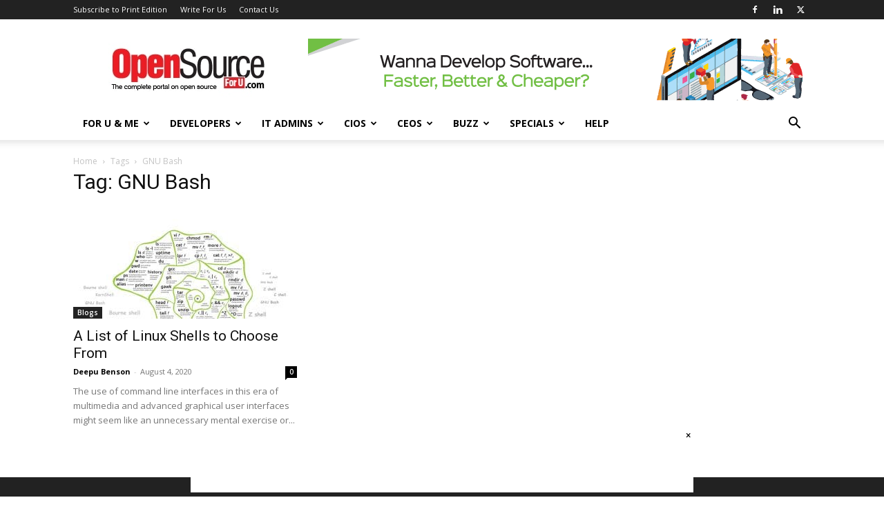

--- FILE ---
content_type: text/html; charset=utf-8
request_url: https://www.google.com/recaptcha/api2/aframe
body_size: 265
content:
<!DOCTYPE HTML><html><head><meta http-equiv="content-type" content="text/html; charset=UTF-8"></head><body><script nonce="9AuSvbx2ThdP1zssFzQQBw">/** Anti-fraud and anti-abuse applications only. See google.com/recaptcha */ try{var clients={'sodar':'https://pagead2.googlesyndication.com/pagead/sodar?'};window.addEventListener("message",function(a){try{if(a.source===window.parent){var b=JSON.parse(a.data);var c=clients[b['id']];if(c){var d=document.createElement('img');d.src=c+b['params']+'&rc='+(localStorage.getItem("rc::a")?sessionStorage.getItem("rc::b"):"");window.document.body.appendChild(d);sessionStorage.setItem("rc::e",parseInt(sessionStorage.getItem("rc::e")||0)+1);localStorage.setItem("rc::h",'1768717673899');}}}catch(b){}});window.parent.postMessage("_grecaptcha_ready", "*");}catch(b){}</script></body></html>